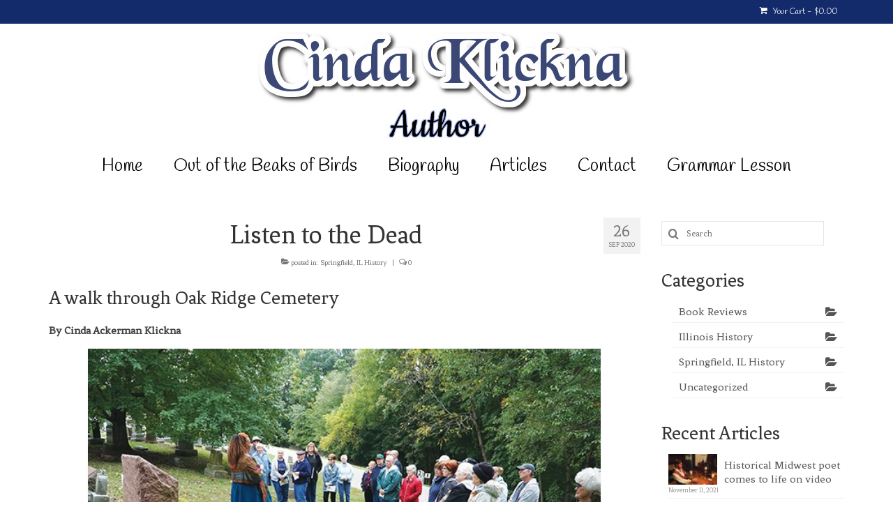

--- FILE ---
content_type: text/html; charset=UTF-8
request_url: https://cindaklicknabooks.com/blog/listen-to-the-dead/
body_size: 19568
content:
<!DOCTYPE html>
<html class="no-js" lang="en-US" itemscope="itemscope" itemtype="https://schema.org/WebPage">
<head>
  <meta charset="UTF-8">
  <meta name="viewport" content="width=device-width, initial-scale=1.0">
  <meta http-equiv="X-UA-Compatible" content="IE=edge">
  <title>Listen to the Dead &#8211; Cinda A. Klickna</title>
<meta name='robots' content='max-image-preview:large' />
<script>window._wca = window._wca || [];</script>
<link rel='dns-prefetch' href='//stats.wp.com' />
<link rel='dns-prefetch' href='//fonts.googleapis.com' />
<link rel='dns-prefetch' href='//c0.wp.com' />
<link rel="alternate" type="application/rss+xml" title="Cinda A. Klickna &raquo; Feed" href="https://cindaklicknabooks.com/feed/" />
<link rel="alternate" type="application/rss+xml" title="Cinda A. Klickna &raquo; Comments Feed" href="https://cindaklicknabooks.com/comments/feed/" />
<script type="text/javascript">
window._wpemojiSettings = {"baseUrl":"https:\/\/s.w.org\/images\/core\/emoji\/14.0.0\/72x72\/","ext":".png","svgUrl":"https:\/\/s.w.org\/images\/core\/emoji\/14.0.0\/svg\/","svgExt":".svg","source":{"concatemoji":"https:\/\/cindaklicknabooks.com\/wp-includes\/js\/wp-emoji-release.min.js?ver=6.1.9"}};
/*! This file is auto-generated */
!function(e,a,t){var n,r,o,i=a.createElement("canvas"),p=i.getContext&&i.getContext("2d");function s(e,t){var a=String.fromCharCode,e=(p.clearRect(0,0,i.width,i.height),p.fillText(a.apply(this,e),0,0),i.toDataURL());return p.clearRect(0,0,i.width,i.height),p.fillText(a.apply(this,t),0,0),e===i.toDataURL()}function c(e){var t=a.createElement("script");t.src=e,t.defer=t.type="text/javascript",a.getElementsByTagName("head")[0].appendChild(t)}for(o=Array("flag","emoji"),t.supports={everything:!0,everythingExceptFlag:!0},r=0;r<o.length;r++)t.supports[o[r]]=function(e){if(p&&p.fillText)switch(p.textBaseline="top",p.font="600 32px Arial",e){case"flag":return s([127987,65039,8205,9895,65039],[127987,65039,8203,9895,65039])?!1:!s([55356,56826,55356,56819],[55356,56826,8203,55356,56819])&&!s([55356,57332,56128,56423,56128,56418,56128,56421,56128,56430,56128,56423,56128,56447],[55356,57332,8203,56128,56423,8203,56128,56418,8203,56128,56421,8203,56128,56430,8203,56128,56423,8203,56128,56447]);case"emoji":return!s([129777,127995,8205,129778,127999],[129777,127995,8203,129778,127999])}return!1}(o[r]),t.supports.everything=t.supports.everything&&t.supports[o[r]],"flag"!==o[r]&&(t.supports.everythingExceptFlag=t.supports.everythingExceptFlag&&t.supports[o[r]]);t.supports.everythingExceptFlag=t.supports.everythingExceptFlag&&!t.supports.flag,t.DOMReady=!1,t.readyCallback=function(){t.DOMReady=!0},t.supports.everything||(n=function(){t.readyCallback()},a.addEventListener?(a.addEventListener("DOMContentLoaded",n,!1),e.addEventListener("load",n,!1)):(e.attachEvent("onload",n),a.attachEvent("onreadystatechange",function(){"complete"===a.readyState&&t.readyCallback()})),(e=t.source||{}).concatemoji?c(e.concatemoji):e.wpemoji&&e.twemoji&&(c(e.twemoji),c(e.wpemoji)))}(window,document,window._wpemojiSettings);
</script>
<style type="text/css">
img.wp-smiley,
img.emoji {
	display: inline !important;
	border: none !important;
	box-shadow: none !important;
	height: 1em !important;
	width: 1em !important;
	margin: 0 0.07em !important;
	vertical-align: -0.1em !important;
	background: none !important;
	padding: 0 !important;
}
</style>
	<link rel='stylesheet' id='wp-block-library-css' href='https://c0.wp.com/c/6.1.9/wp-includes/css/dist/block-library/style.min.css' type='text/css' media='all' />
<style id='wp-block-library-inline-css' type='text/css'>
.has-text-align-justify{text-align:justify;}
</style>
<link rel='stylesheet' id='jetpack-videopress-video-block-view-css' href='https://cindaklicknabooks.com/wp-content/plugins/jetpack/jetpack_vendor/automattic/jetpack-videopress/build/block-editor/blocks/video/view.css?minify=false&#038;ver=34ae973733627b74a14e' type='text/css' media='all' />
<link rel='stylesheet' id='mediaelement-css' href='https://c0.wp.com/c/6.1.9/wp-includes/js/mediaelement/mediaelementplayer-legacy.min.css' type='text/css' media='all' />
<link rel='stylesheet' id='wp-mediaelement-css' href='https://c0.wp.com/c/6.1.9/wp-includes/js/mediaelement/wp-mediaelement.min.css' type='text/css' media='all' />
<link rel='stylesheet' id='wc-blocks-vendors-style-css' href='https://c0.wp.com/p/woocommerce/7.4.0/packages/woocommerce-blocks/build/wc-blocks-vendors-style.css' type='text/css' media='all' />
<link rel='stylesheet' id='wc-blocks-style-css' href='https://c0.wp.com/p/woocommerce/7.4.0/packages/woocommerce-blocks/build/wc-blocks-style.css' type='text/css' media='all' />
<link rel='stylesheet' id='classic-theme-styles-css' href='https://c0.wp.com/c/6.1.9/wp-includes/css/classic-themes.min.css' type='text/css' media='all' />
<style id='global-styles-inline-css' type='text/css'>
body{--wp--preset--color--black: #000;--wp--preset--color--cyan-bluish-gray: #abb8c3;--wp--preset--color--white: #fff;--wp--preset--color--pale-pink: #f78da7;--wp--preset--color--vivid-red: #cf2e2e;--wp--preset--color--luminous-vivid-orange: #ff6900;--wp--preset--color--luminous-vivid-amber: #fcb900;--wp--preset--color--light-green-cyan: #7bdcb5;--wp--preset--color--vivid-green-cyan: #00d084;--wp--preset--color--pale-cyan-blue: #8ed1fc;--wp--preset--color--vivid-cyan-blue: #0693e3;--wp--preset--color--vivid-purple: #9b51e0;--wp--preset--color--virtue-primary: #132a6b;--wp--preset--color--virtue-primary-light: #6c8dab;--wp--preset--color--very-light-gray: #eee;--wp--preset--color--very-dark-gray: #444;--wp--preset--gradient--vivid-cyan-blue-to-vivid-purple: linear-gradient(135deg,rgba(6,147,227,1) 0%,rgb(155,81,224) 100%);--wp--preset--gradient--light-green-cyan-to-vivid-green-cyan: linear-gradient(135deg,rgb(122,220,180) 0%,rgb(0,208,130) 100%);--wp--preset--gradient--luminous-vivid-amber-to-luminous-vivid-orange: linear-gradient(135deg,rgba(252,185,0,1) 0%,rgba(255,105,0,1) 100%);--wp--preset--gradient--luminous-vivid-orange-to-vivid-red: linear-gradient(135deg,rgba(255,105,0,1) 0%,rgb(207,46,46) 100%);--wp--preset--gradient--very-light-gray-to-cyan-bluish-gray: linear-gradient(135deg,rgb(238,238,238) 0%,rgb(169,184,195) 100%);--wp--preset--gradient--cool-to-warm-spectrum: linear-gradient(135deg,rgb(74,234,220) 0%,rgb(151,120,209) 20%,rgb(207,42,186) 40%,rgb(238,44,130) 60%,rgb(251,105,98) 80%,rgb(254,248,76) 100%);--wp--preset--gradient--blush-light-purple: linear-gradient(135deg,rgb(255,206,236) 0%,rgb(152,150,240) 100%);--wp--preset--gradient--blush-bordeaux: linear-gradient(135deg,rgb(254,205,165) 0%,rgb(254,45,45) 50%,rgb(107,0,62) 100%);--wp--preset--gradient--luminous-dusk: linear-gradient(135deg,rgb(255,203,112) 0%,rgb(199,81,192) 50%,rgb(65,88,208) 100%);--wp--preset--gradient--pale-ocean: linear-gradient(135deg,rgb(255,245,203) 0%,rgb(182,227,212) 50%,rgb(51,167,181) 100%);--wp--preset--gradient--electric-grass: linear-gradient(135deg,rgb(202,248,128) 0%,rgb(113,206,126) 100%);--wp--preset--gradient--midnight: linear-gradient(135deg,rgb(2,3,129) 0%,rgb(40,116,252) 100%);--wp--preset--duotone--dark-grayscale: url('#wp-duotone-dark-grayscale');--wp--preset--duotone--grayscale: url('#wp-duotone-grayscale');--wp--preset--duotone--purple-yellow: url('#wp-duotone-purple-yellow');--wp--preset--duotone--blue-red: url('#wp-duotone-blue-red');--wp--preset--duotone--midnight: url('#wp-duotone-midnight');--wp--preset--duotone--magenta-yellow: url('#wp-duotone-magenta-yellow');--wp--preset--duotone--purple-green: url('#wp-duotone-purple-green');--wp--preset--duotone--blue-orange: url('#wp-duotone-blue-orange');--wp--preset--font-size--small: 13px;--wp--preset--font-size--medium: 20px;--wp--preset--font-size--large: 36px;--wp--preset--font-size--x-large: 42px;--wp--preset--spacing--20: 0.44rem;--wp--preset--spacing--30: 0.67rem;--wp--preset--spacing--40: 1rem;--wp--preset--spacing--50: 1.5rem;--wp--preset--spacing--60: 2.25rem;--wp--preset--spacing--70: 3.38rem;--wp--preset--spacing--80: 5.06rem;}:where(.is-layout-flex){gap: 0.5em;}body .is-layout-flow > .alignleft{float: left;margin-inline-start: 0;margin-inline-end: 2em;}body .is-layout-flow > .alignright{float: right;margin-inline-start: 2em;margin-inline-end: 0;}body .is-layout-flow > .aligncenter{margin-left: auto !important;margin-right: auto !important;}body .is-layout-constrained > .alignleft{float: left;margin-inline-start: 0;margin-inline-end: 2em;}body .is-layout-constrained > .alignright{float: right;margin-inline-start: 2em;margin-inline-end: 0;}body .is-layout-constrained > .aligncenter{margin-left: auto !important;margin-right: auto !important;}body .is-layout-constrained > :where(:not(.alignleft):not(.alignright):not(.alignfull)){max-width: var(--wp--style--global--content-size);margin-left: auto !important;margin-right: auto !important;}body .is-layout-constrained > .alignwide{max-width: var(--wp--style--global--wide-size);}body .is-layout-flex{display: flex;}body .is-layout-flex{flex-wrap: wrap;align-items: center;}body .is-layout-flex > *{margin: 0;}:where(.wp-block-columns.is-layout-flex){gap: 2em;}.has-black-color{color: var(--wp--preset--color--black) !important;}.has-cyan-bluish-gray-color{color: var(--wp--preset--color--cyan-bluish-gray) !important;}.has-white-color{color: var(--wp--preset--color--white) !important;}.has-pale-pink-color{color: var(--wp--preset--color--pale-pink) !important;}.has-vivid-red-color{color: var(--wp--preset--color--vivid-red) !important;}.has-luminous-vivid-orange-color{color: var(--wp--preset--color--luminous-vivid-orange) !important;}.has-luminous-vivid-amber-color{color: var(--wp--preset--color--luminous-vivid-amber) !important;}.has-light-green-cyan-color{color: var(--wp--preset--color--light-green-cyan) !important;}.has-vivid-green-cyan-color{color: var(--wp--preset--color--vivid-green-cyan) !important;}.has-pale-cyan-blue-color{color: var(--wp--preset--color--pale-cyan-blue) !important;}.has-vivid-cyan-blue-color{color: var(--wp--preset--color--vivid-cyan-blue) !important;}.has-vivid-purple-color{color: var(--wp--preset--color--vivid-purple) !important;}.has-black-background-color{background-color: var(--wp--preset--color--black) !important;}.has-cyan-bluish-gray-background-color{background-color: var(--wp--preset--color--cyan-bluish-gray) !important;}.has-white-background-color{background-color: var(--wp--preset--color--white) !important;}.has-pale-pink-background-color{background-color: var(--wp--preset--color--pale-pink) !important;}.has-vivid-red-background-color{background-color: var(--wp--preset--color--vivid-red) !important;}.has-luminous-vivid-orange-background-color{background-color: var(--wp--preset--color--luminous-vivid-orange) !important;}.has-luminous-vivid-amber-background-color{background-color: var(--wp--preset--color--luminous-vivid-amber) !important;}.has-light-green-cyan-background-color{background-color: var(--wp--preset--color--light-green-cyan) !important;}.has-vivid-green-cyan-background-color{background-color: var(--wp--preset--color--vivid-green-cyan) !important;}.has-pale-cyan-blue-background-color{background-color: var(--wp--preset--color--pale-cyan-blue) !important;}.has-vivid-cyan-blue-background-color{background-color: var(--wp--preset--color--vivid-cyan-blue) !important;}.has-vivid-purple-background-color{background-color: var(--wp--preset--color--vivid-purple) !important;}.has-black-border-color{border-color: var(--wp--preset--color--black) !important;}.has-cyan-bluish-gray-border-color{border-color: var(--wp--preset--color--cyan-bluish-gray) !important;}.has-white-border-color{border-color: var(--wp--preset--color--white) !important;}.has-pale-pink-border-color{border-color: var(--wp--preset--color--pale-pink) !important;}.has-vivid-red-border-color{border-color: var(--wp--preset--color--vivid-red) !important;}.has-luminous-vivid-orange-border-color{border-color: var(--wp--preset--color--luminous-vivid-orange) !important;}.has-luminous-vivid-amber-border-color{border-color: var(--wp--preset--color--luminous-vivid-amber) !important;}.has-light-green-cyan-border-color{border-color: var(--wp--preset--color--light-green-cyan) !important;}.has-vivid-green-cyan-border-color{border-color: var(--wp--preset--color--vivid-green-cyan) !important;}.has-pale-cyan-blue-border-color{border-color: var(--wp--preset--color--pale-cyan-blue) !important;}.has-vivid-cyan-blue-border-color{border-color: var(--wp--preset--color--vivid-cyan-blue) !important;}.has-vivid-purple-border-color{border-color: var(--wp--preset--color--vivid-purple) !important;}.has-vivid-cyan-blue-to-vivid-purple-gradient-background{background: var(--wp--preset--gradient--vivid-cyan-blue-to-vivid-purple) !important;}.has-light-green-cyan-to-vivid-green-cyan-gradient-background{background: var(--wp--preset--gradient--light-green-cyan-to-vivid-green-cyan) !important;}.has-luminous-vivid-amber-to-luminous-vivid-orange-gradient-background{background: var(--wp--preset--gradient--luminous-vivid-amber-to-luminous-vivid-orange) !important;}.has-luminous-vivid-orange-to-vivid-red-gradient-background{background: var(--wp--preset--gradient--luminous-vivid-orange-to-vivid-red) !important;}.has-very-light-gray-to-cyan-bluish-gray-gradient-background{background: var(--wp--preset--gradient--very-light-gray-to-cyan-bluish-gray) !important;}.has-cool-to-warm-spectrum-gradient-background{background: var(--wp--preset--gradient--cool-to-warm-spectrum) !important;}.has-blush-light-purple-gradient-background{background: var(--wp--preset--gradient--blush-light-purple) !important;}.has-blush-bordeaux-gradient-background{background: var(--wp--preset--gradient--blush-bordeaux) !important;}.has-luminous-dusk-gradient-background{background: var(--wp--preset--gradient--luminous-dusk) !important;}.has-pale-ocean-gradient-background{background: var(--wp--preset--gradient--pale-ocean) !important;}.has-electric-grass-gradient-background{background: var(--wp--preset--gradient--electric-grass) !important;}.has-midnight-gradient-background{background: var(--wp--preset--gradient--midnight) !important;}.has-small-font-size{font-size: var(--wp--preset--font-size--small) !important;}.has-medium-font-size{font-size: var(--wp--preset--font-size--medium) !important;}.has-large-font-size{font-size: var(--wp--preset--font-size--large) !important;}.has-x-large-font-size{font-size: var(--wp--preset--font-size--x-large) !important;}
.wp-block-navigation a:where(:not(.wp-element-button)){color: inherit;}
:where(.wp-block-columns.is-layout-flex){gap: 2em;}
.wp-block-pullquote{font-size: 1.5em;line-height: 1.6;}
</style>
<link rel='stylesheet' id='contact-form-7-css' href='https://cindaklicknabooks.com/wp-content/plugins/contact-form-7/includes/css/styles.css?ver=5.7.7' type='text/css' media='all' />
<style id='woocommerce-inline-inline-css' type='text/css'>
.woocommerce form .form-row .required { visibility: visible; }
</style>
<style id='kadence-blocks-global-variables-inline-css' type='text/css'>
:root {--global-kb-font-size-sm:clamp(0.8rem, 0.73rem + 0.217vw, 0.9rem);--global-kb-font-size-md:clamp(1.1rem, 0.995rem + 0.326vw, 1.25rem);--global-kb-font-size-lg:clamp(1.75rem, 1.576rem + 0.543vw, 2rem);--global-kb-font-size-xl:clamp(2.25rem, 1.728rem + 1.63vw, 3rem);--global-kb-font-size-xxl:clamp(2.5rem, 1.456rem + 3.26vw, 4rem);--global-kb-font-size-xxxl:clamp(2.75rem, 0.489rem + 7.065vw, 6rem);}:root {--global-palette1: #3182CE;--global-palette2: #2B6CB0;--global-palette3: #1A202C;--global-palette4: #2D3748;--global-palette5: #4A5568;--global-palette6: #718096;--global-palette7: #EDF2F7;--global-palette8: #F7FAFC;--global-palette9: #ffffff;}
</style>
<link rel='stylesheet' id='virtue_theme-css' href='https://cindaklicknabooks.com/wp-content/themes/virtue/assets/css/virtue.css?ver=3.4.5' type='text/css' media='all' />
<link rel='stylesheet' id='virtue_skin-css' href='https://cindaklicknabooks.com/wp-content/themes/virtue/assets/css/skins/default.css?ver=3.4.5' type='text/css' media='all' />
<link rel='stylesheet' id='redux-google-fonts-virtue-css' href='https://fonts.googleapis.com/css?family=Lato%3A400%2C700%7CFenix%3A400%7CHandlee%3A400&#038;subset=latin&#038;ver=6.1.9' type='text/css' media='all' />
<link rel='stylesheet' id='jetpack_css-css' href='https://c0.wp.com/p/jetpack/12.5.1/css/jetpack.css' type='text/css' media='all' />
<script type='text/javascript' src='https://c0.wp.com/c/6.1.9/wp-includes/js/jquery/jquery.min.js' id='jquery-core-js'></script>
<script type='text/javascript' src='https://c0.wp.com/c/6.1.9/wp-includes/js/jquery/jquery-migrate.min.js' id='jquery-migrate-js'></script>
<script defer type='text/javascript' src='https://stats.wp.com/s-202605.js' id='woocommerce-analytics-js'></script>
<!--[if lt IE 9]>
<script type='text/javascript' src='https://cindaklicknabooks.com/wp-content/themes/virtue/assets/js/vendor/respond.min.js?ver=6.1.9' id='virtue-respond-js'></script>
<![endif]-->
<link rel="https://api.w.org/" href="https://cindaklicknabooks.com/wp-json/" /><link rel="alternate" type="application/json" href="https://cindaklicknabooks.com/wp-json/wp/v2/posts/359" /><link rel="EditURI" type="application/rsd+xml" title="RSD" href="https://cindaklicknabooks.com/xmlrpc.php?rsd" />
<link rel="wlwmanifest" type="application/wlwmanifest+xml" href="https://cindaklicknabooks.com/wp-includes/wlwmanifest.xml" />
<meta name="generator" content="WordPress 6.1.9" />
<meta name="generator" content="WooCommerce 7.4.0" />
<link rel="canonical" href="https://cindaklicknabooks.com/blog/listen-to-the-dead/" />
<link rel='shortlink' href='https://cindaklicknabooks.com/?p=359' />
<link rel="alternate" type="application/json+oembed" href="https://cindaklicknabooks.com/wp-json/oembed/1.0/embed?url=https%3A%2F%2Fcindaklicknabooks.com%2Fblog%2Flisten-to-the-dead%2F" />
<link rel="alternate" type="text/xml+oembed" href="https://cindaklicknabooks.com/wp-json/oembed/1.0/embed?url=https%3A%2F%2Fcindaklicknabooks.com%2Fblog%2Flisten-to-the-dead%2F&#038;format=xml" />
	<style>img#wpstats{display:none}</style>
		<style type="text/css">#logo {padding-top:10px;}#logo {padding-bottom:0px;}#logo {margin-left:0px;}#logo {margin-right:0px;}#nav-main {margin-top:20px;}#nav-main {margin-bottom:9px;}.headerfont, .tp-caption {font-family:Fenix;}.topbarmenu ul li {font-family:Handlee;}.home-message:hover {background-color:#132a6b; background-color: rgba(19, 42, 107, 0.6);}
  nav.woocommerce-pagination ul li a:hover, .wp-pagenavi a:hover, .panel-heading .accordion-toggle, .variations .kad_radio_variations label:hover, .variations .kad_radio_variations label.selectedValue {border-color: #132a6b;}
  a, #nav-main ul.sf-menu ul li a:hover, .product_price ins .amount, .price ins .amount, .color_primary, .primary-color, #logo a.brand, #nav-main ul.sf-menu a:hover,
  .woocommerce-message:before, .woocommerce-info:before, #nav-second ul.sf-menu a:hover, .footerclass a:hover, .posttags a:hover, .subhead a:hover, .nav-trigger-case:hover .kad-menu-name, 
  .nav-trigger-case:hover .kad-navbtn, #kadbreadcrumbs a:hover, #wp-calendar a, .star-rating, .has-virtue-primary-color {color: #132a6b;}
.widget_price_filter .ui-slider .ui-slider-handle, .product_item .kad_add_to_cart:hover, .product_item:hover a.button:hover, .product_item:hover .kad_add_to_cart:hover, .kad-btn-primary, html .woocommerce-page .widget_layered_nav ul.yith-wcan-label li a:hover, html .woocommerce-page .widget_layered_nav ul.yith-wcan-label li.chosen a,
.product-category.grid_item a:hover h5, .woocommerce-message .button, .widget_layered_nav_filters ul li a, .widget_layered_nav ul li.chosen a, .wpcf7 input.wpcf7-submit, .yith-wcan .yith-wcan-reset-navigation,
#containerfooter .menu li a:hover, .bg_primary, .portfolionav a:hover, .home-iconmenu a:hover, p.demo_store, .topclass, #commentform .form-submit #submit, .kad-hover-bg-primary:hover, .widget_shopping_cart_content .checkout,
.login .form-row .button, .variations .kad_radio_variations label.selectedValue, #payment #place_order, .wpcf7 input.wpcf7-back, .shop_table .actions input[type=submit].checkout-button, .cart_totals .checkout-button, input[type="submit"].button, .order-actions .button, .has-virtue-primary-background-color {background: #132a6b;}input[type=number]::-webkit-inner-spin-button, input[type=number]::-webkit-outer-spin-button { -webkit-appearance: none; margin: 0; } input[type=number] {-moz-appearance: textfield;}.quantity input::-webkit-outer-spin-button,.quantity input::-webkit-inner-spin-button {display: none;}.contentclass, .nav-tabs>.active>a, .nav-tabs>.active>a:hover, .nav-tabs>.active>a:focus {background:#ffffff    ;}.kad-hidepostauthortop, .postauthortop {display:none;}.product_item .product_details h5 {text-transform: none;}@media (max-width: 979px) {.nav-trigger .nav-trigger-case {position: static; display: block; width: 100%;}}.product_item .product_details h5 {min-height:40px;}.kad-topbar-left, .kad-topbar-left .topbarmenu {float:right;} .kad-topbar-left .topbar_social, .kad-topbar-left .topbarmenu ul, .kad-topbar-left .kad-cart-total,.kad-topbar-right #topbar-search .form-search{float:left}.entry-content p { margin-bottom:10px;}.single-article .post header, .page-header {
    text-align: center;
}

/* Hide the additional information tab */
li.additional_information_tab {
    display: none !important;
}

.sku_wrapper {
display:none;
}


.comment_count {
    display: none;
}</style>	<noscript><style>.woocommerce-product-gallery{ opacity: 1 !important; }</style></noscript>
	<style type="text/css" title="dynamic-css" class="options-output">header #logo a.brand,.logofont{font-family:Lato;line-height:40px;font-weight:400;font-style:normal;font-size:32px;}.kad_tagline{font-family:Lato;line-height:20px;font-weight:400;font-style:normal;color:#444444;font-size:14px;}.product_item .product_details h5{font-family:Lato;line-height:20px;font-weight:700;font-style:normal;font-size:16px;}h1{font-family:Fenix;line-height:40px;font-weight:400;font-style:normal;font-size:38px;}h2{font-family:Fenix;line-height:40px;font-weight:400;font-style:normal;font-size:32px;}h3{font-family:Fenix;line-height:40px;font-weight:400;font-style:normal;font-size:28px;}h4{font-family:Fenix;line-height:40px;font-weight:400;font-style:normal;font-size:24px;}h5{font-family:Fenix;line-height:24px;font-weight:400;font-style:normal;font-size:18px;}body{font-family:Fenix;line-height:20px;font-weight:400;font-style:normal;font-size:16px;}#nav-main ul.sf-menu a{font-family:Handlee;line-height:18px;font-weight:400;font-style:normal;color:#000000;font-size:25px;}#nav-second ul.sf-menu a{font-family:Lato;line-height:22px;font-weight:400;font-style:normal;font-size:25px;}.kad-nav-inner .kad-mnav, .kad-mobile-nav .kad-nav-inner li a,.nav-trigger-case{font-family:Lato;line-height:20px;font-weight:400;font-style:normal;font-size:16px;}</style></head>
<body class="post-template-default single single-post postid-359 single-format-standard wp-embed-responsive theme-virtue woocommerce-no-js wide listen-to-the-dead">
	<div id="kt-skip-link"><a href="#content">Skip to Main Content</a></div><svg xmlns="http://www.w3.org/2000/svg" viewBox="0 0 0 0" width="0" height="0" focusable="false" role="none" style="visibility: hidden; position: absolute; left: -9999px; overflow: hidden;" ><defs><filter id="wp-duotone-dark-grayscale"><feColorMatrix color-interpolation-filters="sRGB" type="matrix" values=" .299 .587 .114 0 0 .299 .587 .114 0 0 .299 .587 .114 0 0 .299 .587 .114 0 0 " /><feComponentTransfer color-interpolation-filters="sRGB" ><feFuncR type="table" tableValues="0 0.49803921568627" /><feFuncG type="table" tableValues="0 0.49803921568627" /><feFuncB type="table" tableValues="0 0.49803921568627" /><feFuncA type="table" tableValues="1 1" /></feComponentTransfer><feComposite in2="SourceGraphic" operator="in" /></filter></defs></svg><svg xmlns="http://www.w3.org/2000/svg" viewBox="0 0 0 0" width="0" height="0" focusable="false" role="none" style="visibility: hidden; position: absolute; left: -9999px; overflow: hidden;" ><defs><filter id="wp-duotone-grayscale"><feColorMatrix color-interpolation-filters="sRGB" type="matrix" values=" .299 .587 .114 0 0 .299 .587 .114 0 0 .299 .587 .114 0 0 .299 .587 .114 0 0 " /><feComponentTransfer color-interpolation-filters="sRGB" ><feFuncR type="table" tableValues="0 1" /><feFuncG type="table" tableValues="0 1" /><feFuncB type="table" tableValues="0 1" /><feFuncA type="table" tableValues="1 1" /></feComponentTransfer><feComposite in2="SourceGraphic" operator="in" /></filter></defs></svg><svg xmlns="http://www.w3.org/2000/svg" viewBox="0 0 0 0" width="0" height="0" focusable="false" role="none" style="visibility: hidden; position: absolute; left: -9999px; overflow: hidden;" ><defs><filter id="wp-duotone-purple-yellow"><feColorMatrix color-interpolation-filters="sRGB" type="matrix" values=" .299 .587 .114 0 0 .299 .587 .114 0 0 .299 .587 .114 0 0 .299 .587 .114 0 0 " /><feComponentTransfer color-interpolation-filters="sRGB" ><feFuncR type="table" tableValues="0.54901960784314 0.98823529411765" /><feFuncG type="table" tableValues="0 1" /><feFuncB type="table" tableValues="0.71764705882353 0.25490196078431" /><feFuncA type="table" tableValues="1 1" /></feComponentTransfer><feComposite in2="SourceGraphic" operator="in" /></filter></defs></svg><svg xmlns="http://www.w3.org/2000/svg" viewBox="0 0 0 0" width="0" height="0" focusable="false" role="none" style="visibility: hidden; position: absolute; left: -9999px; overflow: hidden;" ><defs><filter id="wp-duotone-blue-red"><feColorMatrix color-interpolation-filters="sRGB" type="matrix" values=" .299 .587 .114 0 0 .299 .587 .114 0 0 .299 .587 .114 0 0 .299 .587 .114 0 0 " /><feComponentTransfer color-interpolation-filters="sRGB" ><feFuncR type="table" tableValues="0 1" /><feFuncG type="table" tableValues="0 0.27843137254902" /><feFuncB type="table" tableValues="0.5921568627451 0.27843137254902" /><feFuncA type="table" tableValues="1 1" /></feComponentTransfer><feComposite in2="SourceGraphic" operator="in" /></filter></defs></svg><svg xmlns="http://www.w3.org/2000/svg" viewBox="0 0 0 0" width="0" height="0" focusable="false" role="none" style="visibility: hidden; position: absolute; left: -9999px; overflow: hidden;" ><defs><filter id="wp-duotone-midnight"><feColorMatrix color-interpolation-filters="sRGB" type="matrix" values=" .299 .587 .114 0 0 .299 .587 .114 0 0 .299 .587 .114 0 0 .299 .587 .114 0 0 " /><feComponentTransfer color-interpolation-filters="sRGB" ><feFuncR type="table" tableValues="0 0" /><feFuncG type="table" tableValues="0 0.64705882352941" /><feFuncB type="table" tableValues="0 1" /><feFuncA type="table" tableValues="1 1" /></feComponentTransfer><feComposite in2="SourceGraphic" operator="in" /></filter></defs></svg><svg xmlns="http://www.w3.org/2000/svg" viewBox="0 0 0 0" width="0" height="0" focusable="false" role="none" style="visibility: hidden; position: absolute; left: -9999px; overflow: hidden;" ><defs><filter id="wp-duotone-magenta-yellow"><feColorMatrix color-interpolation-filters="sRGB" type="matrix" values=" .299 .587 .114 0 0 .299 .587 .114 0 0 .299 .587 .114 0 0 .299 .587 .114 0 0 " /><feComponentTransfer color-interpolation-filters="sRGB" ><feFuncR type="table" tableValues="0.78039215686275 1" /><feFuncG type="table" tableValues="0 0.94901960784314" /><feFuncB type="table" tableValues="0.35294117647059 0.47058823529412" /><feFuncA type="table" tableValues="1 1" /></feComponentTransfer><feComposite in2="SourceGraphic" operator="in" /></filter></defs></svg><svg xmlns="http://www.w3.org/2000/svg" viewBox="0 0 0 0" width="0" height="0" focusable="false" role="none" style="visibility: hidden; position: absolute; left: -9999px; overflow: hidden;" ><defs><filter id="wp-duotone-purple-green"><feColorMatrix color-interpolation-filters="sRGB" type="matrix" values=" .299 .587 .114 0 0 .299 .587 .114 0 0 .299 .587 .114 0 0 .299 .587 .114 0 0 " /><feComponentTransfer color-interpolation-filters="sRGB" ><feFuncR type="table" tableValues="0.65098039215686 0.40392156862745" /><feFuncG type="table" tableValues="0 1" /><feFuncB type="table" tableValues="0.44705882352941 0.4" /><feFuncA type="table" tableValues="1 1" /></feComponentTransfer><feComposite in2="SourceGraphic" operator="in" /></filter></defs></svg><svg xmlns="http://www.w3.org/2000/svg" viewBox="0 0 0 0" width="0" height="0" focusable="false" role="none" style="visibility: hidden; position: absolute; left: -9999px; overflow: hidden;" ><defs><filter id="wp-duotone-blue-orange"><feColorMatrix color-interpolation-filters="sRGB" type="matrix" values=" .299 .587 .114 0 0 .299 .587 .114 0 0 .299 .587 .114 0 0 .299 .587 .114 0 0 " /><feComponentTransfer color-interpolation-filters="sRGB" ><feFuncR type="table" tableValues="0.098039215686275 1" /><feFuncG type="table" tableValues="0 0.66274509803922" /><feFuncB type="table" tableValues="0.84705882352941 0.41960784313725" /><feFuncA type="table" tableValues="1 1" /></feComponentTransfer><feComposite in2="SourceGraphic" operator="in" /></filter></defs></svg>
	<div id="wrapper" class="container">
	<header class="banner headerclass" itemscope itemtype="https://schema.org/WPHeader">
	<div id="topbar" class="topclass">
	<div class="container">
		<div class="row">
			<div class="col-md-6 col-sm-6 kad-topbar-left">
				<div class="topbarmenu clearfix">
									<div class="topbar_social">
						<ul>
						<li><a href="" target="_self" title="" data-toggle="tooltip" data-placement="bottom" data-original-title=""><i class=""></i></a></li>						</ul>
					</div>
											<ul class="kad-cart-total">
							<li>
								<a class="cart-contents" href="https://cindaklicknabooks.com/cart/" title="View your shopping cart">
									<i class="icon-shopping-cart" style="padding-right:5px;"></i>
									Your Cart									<span class="kad-cart-dash">-</span>
									<span class="woocommerce-Price-amount amount"><bdi><span class="woocommerce-Price-currencySymbol">&#36;</span>0.00</bdi></span>								</a>
							</li>
						</ul>
										</div>
			</div><!-- close col-md-6 --> 
			<div class="col-md-6 col-sm-6 kad-topbar-right">
				<div id="topbar-search" class="topbar-widget">
									</div>
			</div> <!-- close col-md-6-->
		</div> <!-- Close Row -->
	</div> <!-- Close Container -->
</div>	<div class="container">
		<div class="row">
			<div class="col-md-12 clearfix kad-header-left">
				<div id="logo" class="logocase">
					<a class="brand logofont" href="https://cindaklicknabooks.com/">
													<div id="thelogo">
								<img src="https://cindaklicknabooks.com/wp-content/uploads/2020/11/Cinda-Klickna-Author-logo2.jpg" alt="Cinda A. Klickna" width="544" height="156" class="kad-standard-logo" />
															</div>
												</a>
									</div> <!-- Close #logo -->
			</div><!-- close logo span -->
							<div class="col-md-12 kad-header-right">
					<nav id="nav-main" class="clearfix" itemscope itemtype="https://schema.org/SiteNavigationElement">
						<ul id="menu-header-menu" class="sf-menu"><li  class=" menu-item-234"><a href="https://cindaklicknabooks.com/"><span>Home</span></a></li>
<li  class=" sf-dropdown menu-item-402"><a href="https://cindaklicknabooks.com/product/out-of-the-beaks-of-birds-our-crazy-pesky-verbs/"><span>Out of the Beaks of Birds</span></a>
<ul class="sub-menu sf-dropdown-menu dropdown">
	<li  class=" menu-item-296"><a href="https://cindaklicknabooks.com/product/out-of-the-beaks-of-birds-our-crazy-pesky-verbs/"><span>Buy the Book</span></a></li>
	<li  class=" menu-item-35"><a href="https://cindaklicknabooks.com/books-by-cinda-klickna/"><span>See the Book</span></a></li>
	<li  class=" menu-item-16"><a href="https://cindaklicknabooks.com/about/"><span>Why I Wrote the Book</span></a></li>
</ul>
</li>
<li  class=" menu-item-54"><a href="https://cindaklicknabooks.com/sample-page/"><span>Biography</span></a></li>
<li  class=" menu-item-335"><a href="https://cindaklicknabooks.com/articles-by-cinda-ackerman-klickna/"><span>Articles</span></a></li>
<li  class=" menu-item-17"><a href="https://cindaklicknabooks.com/contact/"><span>Contact</span></a></li>
<li  class=" menu-item-586"><a href="https://cindaklicknabooks.com/grammar-lesson/"><span>Grammar Lesson</span></a></li>
</ul>					</nav> 
				</div> <!-- Close menuclass-->
			       
		</div> <!-- Close Row -->
					<div id="mobile-nav-trigger" class="nav-trigger">
				<button class="nav-trigger-case mobileclass collapsed" data-toggle="collapse" data-target=".kad-nav-collapse">
					<span class="kad-navbtn"><i class="icon-reorder"></i></span>
					<span class="kad-menu-name">Menu</span>
				</button>
			</div>
			<div id="kad-mobile-nav" class="kad-mobile-nav">
				<div class="kad-nav-inner mobileclass">
					<div class="kad-nav-collapse">
					<ul id="menu-header-menu-1" class="kad-mnav"><li  class=" menu-item-234"><a href="https://cindaklicknabooks.com/"><span>Home</span></a></li>
<li  class=" sf-dropdown menu-item-402"><a href="https://cindaklicknabooks.com/product/out-of-the-beaks-of-birds-our-crazy-pesky-verbs/"><span>Out of the Beaks of Birds</span></a>
<ul class="sub-menu sf-dropdown-menu dropdown">
	<li  class=" menu-item-296"><a href="https://cindaklicknabooks.com/product/out-of-the-beaks-of-birds-our-crazy-pesky-verbs/"><span>Buy the Book</span></a></li>
	<li  class=" menu-item-35"><a href="https://cindaklicknabooks.com/books-by-cinda-klickna/"><span>See the Book</span></a></li>
	<li  class=" menu-item-16"><a href="https://cindaklicknabooks.com/about/"><span>Why I Wrote the Book</span></a></li>
</ul>
</li>
<li  class=" menu-item-54"><a href="https://cindaklicknabooks.com/sample-page/"><span>Biography</span></a></li>
<li  class=" menu-item-335"><a href="https://cindaklicknabooks.com/articles-by-cinda-ackerman-klickna/"><span>Articles</span></a></li>
<li  class=" menu-item-17"><a href="https://cindaklicknabooks.com/contact/"><span>Contact</span></a></li>
<li  class=" menu-item-586"><a href="https://cindaklicknabooks.com/grammar-lesson/"><span>Grammar Lesson</span></a></li>
</ul>					</div>
				</div>
			</div>
		 
	</div> <!-- Close Container -->
	</header>
	<div class="wrap contentclass" role="document">

	<div class="container virtue-woomessages-container"><div class="woocommerce"></div></div><div id="content" class="container">
	<div class="row single-article" itemscope itemtype="https://schema.org/BlogPosting">
		<div class="main col-lg-9 col-md-8" role="main">
					<article class="post-359 post type-post status-publish format-standard has-post-thumbnail hentry category-springfield-il-history">
			<div class="meta_post_image" itemprop="image" itemscope itemtype="https://schema.org/ImageObject"><meta itemprop="url" content="https://cindaklicknabooks.com/wp-content/uploads/2020/11/listen-to-the-dead-1.jpg"><meta itemprop="width" content="620"><meta itemprop="height" content="413"></div><div class="postmeta updated color_gray">
	<div class="postdate bg-lightgray headerfont">
		<meta itemprop="datePublished" content="2020-11-30T05:08:25+00:00">
		<span class="postday">26</span>
		Sep 2020	</div>
</div>				<header>

				<h1 class="entry-title" itemprop="name headline">Listen to the Dead</h1><div class="subhead">
    <span class="postauthortop author vcard">
    <i class="icon-user"></i> by  <span itemprop="author"><a href="https://cindaklicknabooks.com/blog/author/cindazqf1/" class="fn" rel="author">cindazqf1</a></span> |</span>
      
    <span class="postedintop"><i class="icon-folder-open"></i> posted in: <a href="https://cindaklicknabooks.com/blog/category/springfield-il-history/" rel="category tag">Springfield, IL History</a></span>     <span class="kad-hidepostedin">|</span>
    <span class="postcommentscount">
    <i class="icon-comments-alt"></i> 0    </span>
</div>				
				</header>

				<div class="entry-content" itemprop="articleBody">
					
<h3>A walk through Oak Ridge Cemetery</h3>



<p class="has-normal-font-size"><strong>By Cinda Ackerman Klickna</strong></p>



<div class="wp-block-image"><figure class="aligncenter size-large is-resized"><img decoding="async" src="https://cindaklicknabooks.com/wp-content/uploads/2020/11/listen-to-the-dead-1.jpg" alt="" class="wp-image-360" width="735" height="490" srcset="https://cindaklicknabooks.com/wp-content/uploads/2020/11/listen-to-the-dead-1.jpg 620w, https://cindaklicknabooks.com/wp-content/uploads/2020/11/listen-to-the-dead-1-300x200.jpg 300w, https://cindaklicknabooks.com/wp-content/uploads/2020/11/listen-to-the-dead-1-500x333.jpg 500w" sizes="(max-width: 735px) 100vw, 735px" /><figcaption>Roni Betts has been portraying historical characters since 2010. This year she’ll be portraying Rebecca Woods, a former slave who worked for Nicholas Ridgely, helping to raise his 13 children.</figcaption></figure></div>



<p class="has-normal-font-size">In the late 19th and early 20th centuries, cemeteries were the first public parks. Women strolling with parasols and families spread out on blankets enjoying a picnic would be a common site. The living paid respect to their loved ones and celebrated their own lives. Oak Ridge Cemetery, no doubt, would have been a popular place here in Springfield.<br><br>The rolling hills and majestic trees of Oak Ridge Cemetery will be the site of the Sangamon County Historical Society’s “Echoes of Yesteryear: A Walk through Oak Ridge Cemetery,” which will remember and pay respect to seven people from Springfield. Mary Alice Davis, the chair of the event to be held Oct. 6, says, “The walk will provide a glimpse into the history and heritage of Springfield and Sangamon County.”</p>



<p class="has-normal-font-size">Actors and actresses in period costume will narrate accounts of people who have a connection to Springfield schools. The names are familiar: Bunn, Butler, Dubois, Matheny, Ridgely and Iles. Actors will portray the person or someone connected with the family. In addition, one of the first women to serve on the Springfield school board, Mary Morrison, will be portrayed.</p>



<p class="has-normal-font-size">Jacob Bunn (1814-1897), a close friend of Abraham Lincoln, founded the Illinois Watch Company, owned Bunn Capitol Grocery and started Marine Bank at the corner of Sixth and Washington. Bunn, known as a hard worker, died at his office. At his death at age 83 the Illinois State Journal wrote, “Despite his advanced age, Mr. Bunn was remarkably active to the very last and could perform more work than most men many years younger. No man played a more prominent or more important part in the upbuilding of the city of Springfield than Jacob Bunn.”</p>



<p class="has-normal-font-size">Bunn School was built in 1905 by the Springfield architectural firm Helmle and Helmle, known for designing many schools, businesses and homes that are still standing in Springfield. Bunn School, though, which was at 12th and Division streets, was demolished in 1974.</p>



<div class="wp-block-image"><figure class="aligncenter size-large is-resized"><img decoding="async" loading="lazy" src="https://cindaklicknabooks.com/wp-content/uploads/2020/11/listen-to-the-dead-2.jpg" alt="" class="wp-image-361" width="732" height="464" srcset="https://cindaklicknabooks.com/wp-content/uploads/2020/11/listen-to-the-dead-2.jpg 620w, https://cindaklicknabooks.com/wp-content/uploads/2020/11/listen-to-the-dead-2-300x190.jpg 300w, https://cindaklicknabooks.com/wp-content/uploads/2020/11/listen-to-the-dead-2-80x50.jpg 80w, https://cindaklicknabooks.com/wp-content/uploads/2020/11/listen-to-the-dead-2-500x317.jpg 500w" sizes="(max-width: 732px) 100vw, 732px" /><figcaption>Linda Schneider has been an actor in many cemetery walks. “I guess I do a lot of dead people talking,” she says. This year Schneider portrays Mary Morrison.</figcaption></figure></div>



<p class="has-normal-font-size">Bunn will be portrayed by Andy VanDeVoort, a retired music and band teacher, who has acted in various productions. This will be his first cemetery walk. He taught in the Springfield school district and serves as bugler for the 114th Illinois Infantry, which performs the Flag Retreat at the Lincoln Tomb throughout the summer.</p>



<p class="has-normal-font-size">William Butler (1797-1876) was born in Kentucky. At the age of 15, he carried messages from the Kentucky governor to the commanding officer during the War of 1812. He served as a clerk on a steamboat before coming to Springfield in 1828. Here, he served as circuit clerk; he was the one who entered Abraham Lincoln’s admittance to the bar on the court record after Lincoln passed his law exam in 1836. Butler often invited Lincoln to his home for dinner. Butler also served as state treasurer, appointed by Gov. William Bissell in 1859, and was elected two additional times. Camp Butler cemetery is named after him.</p>



<p class="has-normal-font-size">Butler School, on the corner of MacArthur and Laurel streets, was built in 1921, also designed by Helmle and Helmle.</p>



<p class="has-normal-font-size">Butler will be portrayed by Pat Foster, an attorney for the state of Illinois for 40 years, who has acted in various productions and in previous cemetery walks. “I do my best to learn the script we’re furnished,” he says. “They’re always well-crafted and furnish the substance of the character. I also try to research the character’s era.”</p>



<p class="has-normal-font-size">Jesse Dubois (1811-1876) had been a neighbor of the Lincolns. He later was one of 15 directors of the National Lincoln Monument Association. At the age of 24 he served in the House of Representatives, and in 1856 was elected auditor of the state. Dubois and Butler knew each other and were listed in an 1863 newspaper report as honorary managers for the fifth annual festival commemorating Benjamin Franklin, held at the St. Nicholas Hotel.</p>



<p class="has-normal-font-size">Dubois School at 120 S. Lincoln has an interesting history. In 1867 Dubois, who lived at the current site of Sacred Heart Convent, bought land at the southeast corner of what is now Washington and Lincoln streets. The area was the original site of the Illinois State Fair in 1853 and then Camp Yates, a Civil War camp where Ulysses S. Grant reenlisted. A school was built, which burned down in 1891, then was rebuilt and called West Springfield School. In 1896 the city annexed the area and the Springfield school board took over the building, renaming it Dubois. By 1915, it and other schools had been condemned. Plans to build a new school in 1916 were delayed due to several factors – lack of funds, other schools being remodeled and the construction of a new high school. One wing opened in 1916. In 1917 the full construction was completed.</p>



<p class="has-normal-font-size">Dubois will be portrayed by Dennis Rendleman, his third year to participate in the cemetery walk. The connection of the site of Dubois School to Grant is fitting as Rendleman will be portraying Grant in a play opening in December. He says, “I don’t like to just memorize a script but talk from what I remember and sometimes use a book that has notes as a prompt. Last year that worked perfectly since I was portraying an attorney and had found a book that talked about the character.” Rendleman is the ethics counsel at the American Bar Association and commutes between Chicago and Springfield.</p>



<p class="has-normal-font-size">Maria Matheny (1828-1909) was the wife of James Matheny (1818-1890). Her father had been a circuit clerk who died when Maria was an infant. When her mother remarried to Colonel Edward Baker, they moved to Springfield. Maria was 3 years old. Baker was killed during the Civil War. In 1845 Maria married James, and they had seven children; four sons survived her. She was active in the First Methodist Church. She died of bronchitis at the age of 81.</p>



<p class="has-normal-font-size">James Matheny was a Sangamon County judge, circuit clerk and a lieutenant colonel in the Civil War. He was known to be a great orator. He served as Abraham Lincoln’s best man at his wedding in 1842. Matheny’s funeral is believed to have been the largest Springfield has ever seen except for Lincoln’s.</p>



<p class="has-normal-font-size">Matheny School was originally called Brainerd and stood at Capitol and Wheeler. It was rebuilt in 1909 by Helmle and Helmle and renamed Matheny. That building was located at 2200 E. Jackson St. At the end of the 2004-2005 school year, it was closed. At the start of the 2005-2006 school year, Withrow School at 1200 S. Pope became the Matheny-Withrow Elementary School.</p>



<div class="wp-block-image"><figure class="aligncenter size-large is-resized"><img decoding="async" loading="lazy" src="https://cindaklicknabooks.com/wp-content/uploads/2020/11/listen-to-the-dead-3.jpg" alt="" class="wp-image-362" width="732" height="488" srcset="https://cindaklicknabooks.com/wp-content/uploads/2020/11/listen-to-the-dead-3.jpg 620w, https://cindaklicknabooks.com/wp-content/uploads/2020/11/listen-to-the-dead-3-300x200.jpg 300w, https://cindaklicknabooks.com/wp-content/uploads/2020/11/listen-to-the-dead-3-500x333.jpg 500w" sizes="(max-width: 732px) 100vw, 732px" /><figcaption>Pat Foster at an earlier cemetery walk. This year he portrays William Butler, for whom Butler School is named.</figcaption></figure></div>



<p class="has-normal-font-size">Maria Matheny will be portrayed by Tracy Petro. This will be her fifth cemetery walk portrayal. Petro says, “I will be telling about Judge Matheny but also focus on Maria and her role in her husband’s success.” Petro is a clinical research coordinator for Clinical Radiologists.<br><br>Rebecca Woods (1810 or 1812-1865), an African-American servant of the Ridgely family, is buried in the Ridgely family plot. Nicholas Ridgely (1800-1888) operated the Ridgely Bank that stood at Fifth and Monroe. Woods was born in Maryland, Ridgely’s home state. A slave of Greenbury Ridgely, she was given to Greenbury’s son, Nicholas, as a wedding gift. She helped raise his 13 children from his two marriages but never herself married or had children. Woods was buried in Hutchinson Cemetery (now the site of Springfield High School) along with Ridgely family members. In 1874 bodies from the cemetery were moved to Oak Ridge. The current Ridgely School was built in 2005.<br><br>The first Ridgely School stood at 1013 Fair Grounds, now known as Sangamon Avenue, and in 1900 a new school was built on the present Eighth Street site.<br><br>Woods will be portrayed by Veronica “Roni” Betts who has been portraying characters at historic sites since 2010, including previous cemetery walks. She says, “I plan to talk about Rebecca but also about Ridgely who was a wonderful father and actually gave Rebecca a good life.” Betts will be wearing a dress of royal blue trimmed in black silk with a hat that matches. Betts says, “Sunday was Rebecca’s day off and she knew people and hobnobbed with many. My hat represents that she was a respectable church lady of her time.”<br><br>Rebecca Woods was remembered in the Illinois State Journal obituary: “Her familiar face was known to all our citizens and her genuine goodness of heart made her a general favorite. Her Sunday afternoon visits among the neighbors were regularly made for many years, and her coming was always hailed with pleasure by old and young alike.”<br><br>Malinda Benjamin Iles (1804-1866) was the wife of Elijah Iles (1796-1883), Springfield’s first storekeeper. Malinda was born in New York. Around 1818 she traveled on a flatboat on the Ohio River with her uncle and a couple named the Shaws to St. Louis. The uncle returned to New York to bring Malinda’s mother back but instead married her and stayed in New York. Malinda became a teacher of predominately French-speaking students in Cape Girardeau. The Shaws later moved close to Springfield; while Malinda was visiting them, she met Elijah. They married in 1824 and had two children. At the age of 88, Elijah Iles wrote Sketches of Early Life. About his wife he said, “She was my superior in intellect and I never realized her worth until she was gone, gone, gone from me forever.”<br><br>Iles School is at 1700 S. 15th St. The land was donated in 1870 and a two-room school was erected. Additions and remodeling occurred over the next 50 years. In 1920 another remodeling project started and in 1922 a new addition opened, designed by architect Murray Hanes. (His mother was on the school board. See Mary Morrison.)</p>



<div class="wp-block-image"><figure class="aligncenter size-large is-resized"><img decoding="async" loading="lazy" src="https://cindaklicknabooks.com/wp-content/uploads/2020/11/listen-to-the-dead-4.jpg" alt="" class="wp-image-363" width="731" height="487" srcset="https://cindaklicknabooks.com/wp-content/uploads/2020/11/listen-to-the-dead-4.jpg 620w, https://cindaklicknabooks.com/wp-content/uploads/2020/11/listen-to-the-dead-4-300x200.jpg 300w, https://cindaklicknabooks.com/wp-content/uploads/2020/11/listen-to-the-dead-4-500x333.jpg 500w" sizes="(max-width: 731px) 100vw, 731px" /><figcaption>Dennis Rendleman: “I don’t like to just memorize a script, but talk from what I remember and sometimes use a book that has notes as a prompt.” Pictured here from the 2018 cemetery walk, Rendleman this year portrays Jesse Dubois, who die</figcaption></figure></div>



<p class="has-normal-font-size">Malinda Iles will be portrayed by Mary Disseler. She says, “I was sent three possible people to enact and chose Malinda because I wanted to learn more about the beginnings of Springfield.&nbsp;I’ll speak as a very proud wife and speak to inform others of our colorful and enterprising founding fathers.” She will be dressed in a yellow calico dress from the Civil War era. Disseler is retired from state government and has devoted her time to serving as a living history interpreter. She volunteers at the Abraham Lincoln Presidential Museum and acts in various performances.</p>



<p class="has-normal-font-size">Mary Morrison (1880-1939)&nbsp;&#8211; The first opportunity most women had to cast ballots in local school elections throughout Illinois was in April 1892. Almost 20 years later, in 1911, two women – Mary Morrison and Ida Hanes – were elected to the Springfield school board. Morrison supported efforts of Superintendent Hugh Magill including building Springfield High School; Hanes opposed the superintendent. Morrison was characterized as a progressive, Hanes as a reactionary, according to newspaper accounts. Their disagreement came to a head in 1921 when Morrison voted against hiring an architect, Murray Hanes, Ida’s son. Both women served on the school board for many years, Hanes for 11 years and Morrison for 12 years. Each took a turn serving as board president.</p>



<p class="has-normal-font-size">In 1913, two years after Morrison and Hanes were elected to the school board, Governor Edward Dunne signed into law the right of Illinois women to vote in U.S. presidential elections, many years before that became a right of all women across the country.</p>



<p class="has-normal-font-size">Mary Morrison will be portrayed by Linda Schneider, office administrator for the UIS Office of the Provost. She has acted in all the cemetery walks except the first one. Schneider laughs, “I guess I do a lot of dead people talking.” She began acting in the 1970s and has had various roles in many local productions. She says, “Many times, when portraying a woman from our early history, the only information available is about her husband and children and so we must plan our presentations with that focus. By portraying Mary, I get to talk about her and her unique role in the community.”</p>



<p class="has-normal-font-size">Planning a cemetery walk</p>



<p class="has-normal-font-size">Planning for this event takes considerable work and attention to details. Susan Helm, who has been on the planning committee, says, “Not only do we need to find grave sites that are close enough to make a walk enjoyable for all, but we also must make sure that they aren’t too close together so people can hear only one actor at a time.”</p>



<p class="has-normal-font-size">Attention to accuracy is also important. Mike Kienzler researches and writes scripts for the enactors. Deb Iams helps the actors choose appropriate attire. Many volunteers assist in parking, transporting people to the gravesites, leading groups and working in the concession stands and check-in booth.</p>



<p class="has-normal-font-size">Mike Lelys, who will be retiring Oct. 4 after serving as director of Oak Ridge Cemetery for the past eight years, has been an instrumental part of the event. He offers space for the committee’s meetings, provides maps of the gravesites, arranges details for the day of the event, and makes sure the areas around the gravesites are spruced up for the walk. Helm says, “Mike has offered so much and doesn’t take credit for all he does. Without him, the planning would be much harder.”</p>



<p class="has-normal-font-size">The enactors must practice and determine their presentation, usually around 5-7 minutes in length. They decide if they will speak as the person being enacted or tell the story of the person. They choose appropriate dress to represent the time period and the person’s status.</p>



<p class="has-normal-font-size">Linda Schneider finds actors and actresses and says, “The work takes stamina since the actors are working nonstop for 3-4 hours, repeating their script for the groups of attendees. Last year I don’t think there was time to take a sip of water between presentations. And we really want people who are storytellers, which is somewhat different than acting.”</p>



<p class="has-normal-font-size">The Sangamon County Historical Society held an annual cemetery walk from 1996 to 2008; it was revived in 2015. Last year’s event drew an estimated 650 people to the Oak Ridge Cemetery, the second most visited cemetery in the United States, the first being Arlington National Cemetery. It has been the resting place for over 75,000 people, including Abraham Lincoln, whose tomb towers over the cemetery. Over one million people visit Oak Ridge annually from all over the United States and the world.</p>



<p class="has-normal-font-size">The Sangamon County Historical Society was established in 1961 with the mission to preserve and promote the history of Sangamon County. The society offers educational programs and tours and hosts monthly programs on topics of local history. A basic membership is $30 for a year and can be purchased at their website www.sangamonhistory.org or by calling 217-525-1961.</p>



<p class="has-normal-font-size"><strong>About the cemetery walk</strong><br>Sunday, Oct. 6 • 12 noon-4 p.m.<br>(last tour is at 3:15 p.m.)<br>Free. Donations accepted</p>



<p class="has-normal-font-size">Books published by the Sangamon County Historical Society will be available for purchase. Parking available below the hill of Lincoln’s Tomb. Shuttles will transport people in groups to the first gravesite. Participants will then walk to the other graves (around ½ mile). Allow two hours. Refreshments will be available for purchase at the African American History Museum at the entrance to the cemetery.</p>



<p class="has-normal-font-size"><em>Cinda Ackerman Klickna has previously written articles about the Helmle and Helmle architects, the origin of school names, and the 2018 cemetery walk.</em></p>
				</div>

				<footer class="single-footer">
				<meta itemscope itemprop="mainEntityOfPage" content="https://cindaklicknabooks.com/blog/listen-to-the-dead/" itemType="https://schema.org/WebPage" itemid="https://cindaklicknabooks.com/blog/listen-to-the-dead/"><meta itemprop="dateModified" content="2020-11-30T05:08:25+00:00"><div itemprop="publisher" itemscope itemtype="https://schema.org/Organization"><div itemprop="logo" itemscope itemtype="https://schema.org/ImageObject"><meta itemprop="url" content="https://cindaklicknabooks.com/wp-content/uploads/2020/11/Cinda-Klickna-Author-logo2.jpg"><meta itemprop="width" content="544"><meta itemprop="height" content="156"></div><meta itemprop="name" content="Cinda A. Klickna"></div>				</footer>
			</article>
			<div id="blog_carousel_container" class="carousel_outerrim">
    <h3 class="title">Recent Posts</h3>    <div class="blog-carouselcase fredcarousel">
		<div id="carouselcontainer-blog" class="rowtight fadein-carousel">
		<div id="blog_carousel" class="blog_carousel slick-slider kt-slickslider kt-content-carousel loading clearfix" data-slider-fade="false" data-slider-type="content-carousel" data-slider-anim-speed="300" data-slider-scroll="1" data-slider-auto="true" data-slider-speed="9000" data-slider-xxl="3" data-slider-xl="3" data-slider-md="3" data-slider-sm="3" data-slider-xs="2" data-slider-ss="1">
							<div class="tcol-md-4 tcol-sm-4 tcol-xs-6 tcol-ss-12">
					<div class="blog_item grid_item post-555 post type-post status-publish format-standard has-post-thumbnail hentry category-uncategorized" itemscope="" itemtype="https://schema.org/BlogPosting">
						<div class="imghoverclass">
							<a href="https://cindaklicknabooks.com/blog/historical-midwest-poet-comes-to-life-on-video/" title="Historical Midwest poet comes to life on video">
								<div itemprop="image" itemscope itemtype="https://schema.org/ImageObject"><img src="https://cindaklicknabooks.com/wp-content/uploads/2021/11/history-266x266.jpg" width="266" height="266" srcset="https://cindaklicknabooks.com/wp-content/uploads/2021/11/history-266x266.jpg 266w, https://cindaklicknabooks.com/wp-content/uploads/2021/11/history-150x150.jpg 150w, https://cindaklicknabooks.com/wp-content/uploads/2021/11/history-250x250.jpg 250w, https://cindaklicknabooks.com/wp-content/uploads/2021/11/history-100x100.jpg 100w, https://cindaklicknabooks.com/wp-content/uploads/2021/11/history-532x532.jpg 532w, https://cindaklicknabooks.com/wp-content/uploads/2021/11/history-365x365.jpg 365w" sizes="(max-width: 266px) 100vw, 266px" class="iconhover" itemprop="contentUrl" alt="" ><meta itemprop="url" content="https://cindaklicknabooks.com/wp-content/uploads/2021/11/history-266x266.jpg"><meta itemprop="width" content="266px"><meta itemprop="height" content="266px"></div>							</a>
						</div>
						<a href="https://cindaklicknabooks.com/blog/historical-midwest-poet-comes-to-life-on-video/" class="bcarousellink">
							<header>
								<h5 class="entry-title" itemprop="name headline">Historical Midwest poet comes to life on video</h5>
								<div class="subhead">
									<meta itemprop="datePublished" content="2021-11-16T00:07:38+00:00">
									<span class="postday">November 11, 2021</span>
								</div>
							</header>
							<div class="entry-content" itemprop="articleBody">
								<p>The Mysterious Bard of Sangamo includes poetry, Sangamon history, and solving a mystery By Cinda...</p>
							</div>
						</a>
						<meta itemscope itemprop="mainEntityOfPage" content="https://cindaklicknabooks.com/blog/historical-midwest-poet-comes-to-life-on-video/" itemType="https://schema.org/WebPage" itemid="https://cindaklicknabooks.com/blog/historical-midwest-poet-comes-to-life-on-video/"><meta itemprop="dateModified" content="2021-11-16T00:07:38+00:00"><div itemprop="publisher" itemscope itemtype="https://schema.org/Organization"><div itemprop="logo" itemscope itemtype="https://schema.org/ImageObject"><meta itemprop="url" content="https://cindaklicknabooks.com/wp-content/uploads/2020/11/Cinda-Klickna-Author-logo2.jpg"><meta itemprop="width" content="544"><meta itemprop="height" content="156"></div><meta itemprop="name" content="Cinda A. Klickna"></div><span class="author vcard kt-hentry-hide" itemprop="author" content="cindazqf1"><span class="fn">cindazqf1</span></span><span class="kt-hentry-hide updated">November 11, 2021</span>					</div>
				</div>
						<div class="tcol-md-4 tcol-sm-4 tcol-xs-6 tcol-ss-12">
					<div class="blog_item grid_item post-551 post type-post status-publish format-standard has-post-thumbnail hentry category-illinois-history" itemscope="" itemtype="https://schema.org/BlogPosting">
						<div class="imghoverclass">
							<a href="https://cindaklicknabooks.com/blog/hindu-temple-to-open-oct-13-17/" title="Hindu Temple to open Oct. 13-17">
								<div itemprop="image" itemscope itemtype="https://schema.org/ImageObject"><img src="https://cindaklicknabooks.com/wp-content/uploads/2021/10/temple1-266x266.jpg" width="266" height="266" srcset="https://cindaklicknabooks.com/wp-content/uploads/2021/10/temple1-266x266.jpg 266w, https://cindaklicknabooks.com/wp-content/uploads/2021/10/temple1-150x150.jpg 150w, https://cindaklicknabooks.com/wp-content/uploads/2021/10/temple1-250x250.jpg 250w, https://cindaklicknabooks.com/wp-content/uploads/2021/10/temple1-100x100.jpg 100w, https://cindaklicknabooks.com/wp-content/uploads/2021/10/temple1-730x730.jpg 730w, https://cindaklicknabooks.com/wp-content/uploads/2021/10/temple1-365x365.jpg 365w, https://cindaklicknabooks.com/wp-content/uploads/2021/10/temple1-532x532.jpg 532w" sizes="(max-width: 266px) 100vw, 266px" class="iconhover" itemprop="contentUrl" alt="" ><meta itemprop="url" content="https://cindaklicknabooks.com/wp-content/uploads/2021/10/temple1-266x266.jpg"><meta itemprop="width" content="266px"><meta itemprop="height" content="266px"></div>							</a>
						</div>
						<a href="https://cindaklicknabooks.com/blog/hindu-temple-to-open-oct-13-17/" class="bcarousellink">
							<header>
								<h5 class="entry-title" itemprop="name headline">Hindu Temple to open Oct. 13-17</h5>
								<div class="subhead">
									<meta itemprop="datePublished" content="2021-10-25T00:54:32+00:00">
									<span class="postday">October 14, 2021</span>
								</div>
							</header>
							<div class="entry-content" itemprop="articleBody">
								<p>By Cinda Ackerman Klickna This week the Indian community will be celebrating their new Hindu...</p>
							</div>
						</a>
						<meta itemscope itemprop="mainEntityOfPage" content="https://cindaklicknabooks.com/blog/hindu-temple-to-open-oct-13-17/" itemType="https://schema.org/WebPage" itemid="https://cindaklicknabooks.com/blog/hindu-temple-to-open-oct-13-17/"><meta itemprop="dateModified" content="2021-10-25T00:54:32+00:00"><div itemprop="publisher" itemscope itemtype="https://schema.org/Organization"><div itemprop="logo" itemscope itemtype="https://schema.org/ImageObject"><meta itemprop="url" content="https://cindaklicknabooks.com/wp-content/uploads/2020/11/Cinda-Klickna-Author-logo2.jpg"><meta itemprop="width" content="544"><meta itemprop="height" content="156"></div><meta itemprop="name" content="Cinda A. Klickna"></div><span class="author vcard kt-hentry-hide" itemprop="author" content="cindazqf1"><span class="fn">cindazqf1</span></span><span class="kt-hentry-hide updated">October 14, 2021</span>					</div>
				</div>
						<div class="tcol-md-4 tcol-sm-4 tcol-xs-6 tcol-ss-12">
					<div class="blog_item grid_item post-548 post type-post status-publish format-standard has-post-thumbnail hentry category-book-reviews" itemscope="" itemtype="https://schema.org/BlogPosting">
						<div class="imghoverclass">
							<a href="https://cindaklicknabooks.com/blog/author-cinda-klickna-uses-birds-to-teach-crazy-pesky-verbs-community-voices/" title="Author Cinda Klickna Uses Birds to Teach Crazy, Pesky Verbs | Community Voices">
								<div itemprop="image" itemscope itemtype="https://schema.org/ImageObject"><img src="https://cindaklicknabooks.com/wp-content/uploads/2020/11/cover-front-900-1-266x266.jpg" width="266" height="266" srcset="https://cindaklicknabooks.com/wp-content/uploads/2020/11/cover-front-900-1-266x266.jpg 266w, https://cindaklicknabooks.com/wp-content/uploads/2020/11/cover-front-900-1-150x150.jpg 150w, https://cindaklicknabooks.com/wp-content/uploads/2020/11/cover-front-900-1-300x300.jpg 300w, https://cindaklicknabooks.com/wp-content/uploads/2020/11/cover-front-900-1-100x100.jpg 100w, https://cindaklicknabooks.com/wp-content/uploads/2020/11/cover-front-900-1-458x458.jpg 458w, https://cindaklicknabooks.com/wp-content/uploads/2020/11/cover-front-900-1-536x536.jpg 536w, https://cindaklicknabooks.com/wp-content/uploads/2020/11/cover-front-900-1-268x268.jpg 268w, https://cindaklicknabooks.com/wp-content/uploads/2020/11/cover-front-900-1-730x730.jpg 730w, https://cindaklicknabooks.com/wp-content/uploads/2020/11/cover-front-900-1-365x365.jpg 365w, https://cindaklicknabooks.com/wp-content/uploads/2020/11/cover-front-900-1-532x532.jpg 532w" sizes="(max-width: 266px) 100vw, 266px" class="iconhover" itemprop="contentUrl" alt="" ><meta itemprop="url" content="https://cindaklicknabooks.com/wp-content/uploads/2020/11/cover-front-900-1-266x266.jpg"><meta itemprop="width" content="266px"><meta itemprop="height" content="266px"></div>							</a>
						</div>
						<a href="https://cindaklicknabooks.com/blog/author-cinda-klickna-uses-birds-to-teach-crazy-pesky-verbs-community-voices/" class="bcarousellink">
							<header>
								<h5 class="entry-title" itemprop="name headline">Author Cinda Klickna Uses Birds to Teach Crazy, Pesky Verbs | Community Voices</h5>
								<div class="subhead">
									<meta itemprop="datePublished" content="2021-08-19T20:10:11+00:00">
									<span class="postday">August 19, 2021</span>
								</div>
							</header>
							<div class="entry-content" itemprop="articleBody">
								<p>Local author Cinda Klickna has devoted her life to education. After years of working as...</p>
							</div>
						</a>
						<meta itemscope itemprop="mainEntityOfPage" content="https://cindaklicknabooks.com/blog/author-cinda-klickna-uses-birds-to-teach-crazy-pesky-verbs-community-voices/" itemType="https://schema.org/WebPage" itemid="https://cindaklicknabooks.com/blog/author-cinda-klickna-uses-birds-to-teach-crazy-pesky-verbs-community-voices/"><meta itemprop="dateModified" content="2021-08-19T20:10:11+00:00"><div itemprop="publisher" itemscope itemtype="https://schema.org/Organization"><div itemprop="logo" itemscope itemtype="https://schema.org/ImageObject"><meta itemprop="url" content="https://cindaklicknabooks.com/wp-content/uploads/2020/11/Cinda-Klickna-Author-logo2.jpg"><meta itemprop="width" content="544"><meta itemprop="height" content="156"></div><meta itemprop="name" content="Cinda A. Klickna"></div><span class="author vcard kt-hentry-hide" itemprop="author" content="cindazqf1"><span class="fn">cindazqf1</span></span><span class="kt-hentry-hide updated">August 19, 2021</span>					</div>
				</div>
						<div class="tcol-md-4 tcol-sm-4 tcol-xs-6 tcol-ss-12">
					<div class="blog_item grid_item post-524 post type-post status-publish format-standard has-post-thumbnail hentry category-illinois-history" itemscope="" itemtype="https://schema.org/BlogPosting">
						<div class="imghoverclass">
							<a href="https://cindaklicknabooks.com/blog/524/" title="Slavery in Illinois">
								<div itemprop="image" itemscope itemtype="https://schema.org/ImageObject"><img src="https://cindaklicknabooks.com/wp-content/uploads/2021/02/slave1-bigger-266x266.jpg" width="266" height="266" srcset="https://cindaklicknabooks.com/wp-content/uploads/2021/02/slave1-bigger-266x266.jpg 266w, https://cindaklicknabooks.com/wp-content/uploads/2021/02/slave1-bigger-150x150.jpg 150w, https://cindaklicknabooks.com/wp-content/uploads/2021/02/slave1-bigger-250x250.jpg 250w, https://cindaklicknabooks.com/wp-content/uploads/2021/02/slave1-bigger-100x100.jpg 100w, https://cindaklicknabooks.com/wp-content/uploads/2021/02/slave1-bigger-365x365.jpg 365w" sizes="(max-width: 266px) 100vw, 266px" class="iconhover" itemprop="contentUrl" alt="" ><meta itemprop="url" content="https://cindaklicknabooks.com/wp-content/uploads/2021/02/slave1-bigger-266x266.jpg"><meta itemprop="width" content="266px"><meta itemprop="height" content="266px"></div>							</a>
						</div>
						<a href="https://cindaklicknabooks.com/blog/524/" class="bcarousellink">
							<header>
								<h5 class="entry-title" itemprop="name headline">Slavery in Illinois</h5>
								<div class="subhead">
									<meta itemprop="datePublished" content="2021-02-26T03:05:21+00:00">
									<span class="postday">February 25, 2021</span>
								</div>
							</header>
							<div class="entry-content" itemprop="articleBody">
								<p>By Cinda Ackerman Klickna The truth is rarely pretty or polite. When Colonial Williamsburg historians...</p>
							</div>
						</a>
						<meta itemscope itemprop="mainEntityOfPage" content="https://cindaklicknabooks.com/blog/524/" itemType="https://schema.org/WebPage" itemid="https://cindaklicknabooks.com/blog/524/"><meta itemprop="dateModified" content="2021-02-26T03:05:21+00:00"><div itemprop="publisher" itemscope itemtype="https://schema.org/Organization"><div itemprop="logo" itemscope itemtype="https://schema.org/ImageObject"><meta itemprop="url" content="https://cindaklicknabooks.com/wp-content/uploads/2020/11/Cinda-Klickna-Author-logo2.jpg"><meta itemprop="width" content="544"><meta itemprop="height" content="156"></div><meta itemprop="name" content="Cinda A. Klickna"></div><span class="author vcard kt-hentry-hide" itemprop="author" content="cindazqf1"><span class="fn">cindazqf1</span></span><span class="kt-hentry-hide updated">February 25, 2021</span>					</div>
				</div>
						<div class="tcol-md-4 tcol-sm-4 tcol-xs-6 tcol-ss-12">
					<div class="blog_item grid_item post-343 post type-post status-publish format-standard has-post-thumbnail hentry category-springfield-il-history" itemscope="" itemtype="https://schema.org/BlogPosting">
						<div class="imghoverclass">
							<a href="https://cindaklicknabooks.com/blog/susan-lawrence-danas-neighbors/" title="Susan Lawrence Dana&#8217;s Neighbors">
								<div itemprop="image" itemscope itemtype="https://schema.org/ImageObject"><img src="https://cindaklicknabooks.com/wp-content/uploads/2020/11/susan-lawrence-dana-1-266x266.jpg" width="266" height="266" srcset="https://cindaklicknabooks.com/wp-content/uploads/2020/11/susan-lawrence-dana-1-266x266.jpg 266w, https://cindaklicknabooks.com/wp-content/uploads/2020/11/susan-lawrence-dana-1-150x150.jpg 150w, https://cindaklicknabooks.com/wp-content/uploads/2020/11/susan-lawrence-dana-1-250x250.jpg 250w, https://cindaklicknabooks.com/wp-content/uploads/2020/11/susan-lawrence-dana-1-100x100.jpg 100w, https://cindaklicknabooks.com/wp-content/uploads/2020/11/susan-lawrence-dana-1-365x365.jpg 365w" sizes="(max-width: 266px) 100vw, 266px" class="iconhover" itemprop="contentUrl" alt="Susan Lawrence Dana&#039;s neighbors" ><meta itemprop="url" content="https://cindaklicknabooks.com/wp-content/uploads/2020/11/susan-lawrence-dana-1-266x266.jpg"><meta itemprop="width" content="266px"><meta itemprop="height" content="266px"></div>							</a>
						</div>
						<a href="https://cindaklicknabooks.com/blog/susan-lawrence-danas-neighbors/" class="bcarousellink">
							<header>
								<h5 class="entry-title" itemprop="name headline">Susan Lawrence Dana&#8217;s Neighbors</h5>
								<div class="subhead">
									<meta itemprop="datePublished" content="2020-11-30T05:41:17+00:00">
									<span class="postday">October 22, 2020</span>
								</div>
							</header>
							<div class="entry-content" itemprop="articleBody">
								<p>Horse-drawn carriages, trolleys, some delivery vans – these were the modes of transportation in the...</p>
							</div>
						</a>
						<meta itemscope itemprop="mainEntityOfPage" content="https://cindaklicknabooks.com/blog/susan-lawrence-danas-neighbors/" itemType="https://schema.org/WebPage" itemid="https://cindaklicknabooks.com/blog/susan-lawrence-danas-neighbors/"><meta itemprop="dateModified" content="2020-11-30T05:41:17+00:00"><div itemprop="publisher" itemscope itemtype="https://schema.org/Organization"><div itemprop="logo" itemscope itemtype="https://schema.org/ImageObject"><meta itemprop="url" content="https://cindaklicknabooks.com/wp-content/uploads/2020/11/Cinda-Klickna-Author-logo2.jpg"><meta itemprop="width" content="544"><meta itemprop="height" content="156"></div><meta itemprop="name" content="Cinda A. Klickna"></div><span class="author vcard kt-hentry-hide" itemprop="author" content="cindazqf1"><span class="fn">cindazqf1</span></span><span class="kt-hentry-hide updated">October 22, 2020</span>					</div>
				</div>
						<div class="tcol-md-4 tcol-sm-4 tcol-xs-6 tcol-ss-12">
					<div class="blog_item grid_item post-329 post type-post status-publish format-standard has-post-thumbnail hentry category-springfield-il-history" itemscope="" itemtype="https://schema.org/BlogPosting">
						<div class="imghoverclass">
							<a href="https://cindaklicknabooks.com/blog/life-on-the-old-leland-farm/" title="Life on the Old Leland Farm">
								<div itemprop="image" itemscope itemtype="https://schema.org/ImageObject"><img src="https://cindaklicknabooks.com/wp-content/uploads/2020/08/life-on-farm-1-266x266.jpg" width="266" height="266" srcset="https://cindaklicknabooks.com/wp-content/uploads/2020/08/life-on-farm-1-266x266.jpg 266w, https://cindaklicknabooks.com/wp-content/uploads/2020/08/life-on-farm-1-150x150.jpg 150w, https://cindaklicknabooks.com/wp-content/uploads/2020/08/life-on-farm-1-250x250.jpg 250w, https://cindaklicknabooks.com/wp-content/uploads/2020/08/life-on-farm-1-100x100.jpg 100w, https://cindaklicknabooks.com/wp-content/uploads/2020/08/life-on-farm-1-365x365.jpg 365w" sizes="(max-width: 266px) 100vw, 266px" class="iconhover" itemprop="contentUrl" alt="The Colonel Noble Bates Wiggins family in front of the Leland house, around 1886." ><meta itemprop="url" content="https://cindaklicknabooks.com/wp-content/uploads/2020/08/life-on-farm-1-266x266.jpg"><meta itemprop="width" content="266px"><meta itemprop="height" content="266px"></div>							</a>
						</div>
						<a href="https://cindaklicknabooks.com/blog/life-on-the-old-leland-farm/" class="bcarousellink">
							<header>
								<h5 class="entry-title" itemprop="name headline">Life on the Old Leland Farm</h5>
								<div class="subhead">
									<meta itemprop="datePublished" content="2020-11-30T01:08:01+00:00">
									<span class="postday">August 20, 2020</span>
								</div>
							</header>
							<div class="entry-content" itemprop="articleBody">
								<p>Once, large, beautiful homes stood all over Springfield and were occupied by citizens who owned...</p>
							</div>
						</a>
						<meta itemscope itemprop="mainEntityOfPage" content="https://cindaklicknabooks.com/blog/life-on-the-old-leland-farm/" itemType="https://schema.org/WebPage" itemid="https://cindaklicknabooks.com/blog/life-on-the-old-leland-farm/"><meta itemprop="dateModified" content="2020-11-30T01:08:01+00:00"><div itemprop="publisher" itemscope itemtype="https://schema.org/Organization"><div itemprop="logo" itemscope itemtype="https://schema.org/ImageObject"><meta itemprop="url" content="https://cindaklicknabooks.com/wp-content/uploads/2020/11/Cinda-Klickna-Author-logo2.jpg"><meta itemprop="width" content="544"><meta itemprop="height" content="156"></div><meta itemprop="name" content="Cinda A. Klickna"></div><span class="author vcard kt-hentry-hide" itemprop="author" content="cindazqf1"><span class="fn">cindazqf1</span></span><span class="kt-hentry-hide updated">August 20, 2020</span>					</div>
				</div>
					</div>
		</div>
	</div>
</div><!-- Carousel Container-->		</div>
		<aside class="col-lg-3 col-md-4 kad-sidebar" role="complementary" itemscope itemtype="https://schema.org/WPSideBar">
	<div class="sidebar">
		<section id="search-2" class="widget-1 widget-first widget widget_search"><div class="widget-inner"><form role="search" method="get" class="form-search" action="https://cindaklicknabooks.com/">
	<label>
		<span class="screen-reader-text">Search for:</span>
		<input type="text" value="" name="s" class="search-query" placeholder="Search">
	</label>
	<button type="submit" class="search-icon"><i class="icon-search"></i></button>
</form></div></section><section id="categories-2" class="widget-2 widget widget_categories"><div class="widget-inner"><h3>Categories</h3>
			<ul>
					<li class="cat-item cat-item-24"><a href="https://cindaklicknabooks.com/blog/category/book-reviews/">Book Reviews</a>
</li>
	<li class="cat-item cat-item-23"><a href="https://cindaklicknabooks.com/blog/category/illinois-history/">Illinois History</a>
</li>
	<li class="cat-item cat-item-22"><a href="https://cindaklicknabooks.com/blog/category/springfield-il-history/">Springfield, IL History</a>
</li>
	<li class="cat-item cat-item-1"><a href="https://cindaklicknabooks.com/blog/category/uncategorized/">Uncategorized</a>
</li>
			</ul>

			</div></section>    <section id="kadence_recent_posts-2" class="widget-3 widget kadence_recent_posts"><div class="widget-inner">    <h3>Recent Articles</h3>    <ul>
        <li class="clearfix postclass">
		<a href="https://cindaklicknabooks.com/blog/historical-midwest-poet-comes-to-life-on-video/" title="Historical Midwest poet comes to life on video" class="recentpost_featimg">
		<img width="80" height="50" src="https://cindaklicknabooks.com/wp-content/uploads/2021/11/history-80x50.jpg" class="attachment-widget-thumb size-widget-thumb wp-post-image" alt="" decoding="async" loading="lazy" />        </a>
        <a href="https://cindaklicknabooks.com/blog/historical-midwest-poet-comes-to-life-on-video/" title="Historical Midwest poet comes to life on video" class="recentpost_title">Historical Midwest poet comes to life on video</a>
        <span class="recentpost_date">November 11, 2021</span>
        </li>
        <li class="clearfix postclass">
		<a href="https://cindaklicknabooks.com/blog/hindu-temple-to-open-oct-13-17/" title="Hindu Temple to open Oct. 13-17" class="recentpost_featimg">
		<img width="80" height="50" src="https://cindaklicknabooks.com/wp-content/uploads/2021/10/temple1-80x50.jpg" class="attachment-widget-thumb size-widget-thumb wp-post-image" alt="" decoding="async" loading="lazy" />        </a>
        <a href="https://cindaklicknabooks.com/blog/hindu-temple-to-open-oct-13-17/" title="Hindu Temple to open Oct. 13-17" class="recentpost_title">Hindu Temple to open Oct. 13-17</a>
        <span class="recentpost_date">October 14, 2021</span>
        </li>
        <li class="clearfix postclass">
		<a href="https://cindaklicknabooks.com/blog/author-cinda-klickna-uses-birds-to-teach-crazy-pesky-verbs-community-voices/" title="Author Cinda Klickna Uses Birds to Teach Crazy, Pesky Verbs | Community Voices" class="recentpost_featimg">
		<img width="80" height="50" src="https://cindaklicknabooks.com/wp-content/uploads/2020/11/cover-front-900-1-80x50.jpg" class="attachment-widget-thumb size-widget-thumb wp-post-image" alt="" decoding="async" loading="lazy" />        </a>
        <a href="https://cindaklicknabooks.com/blog/author-cinda-klickna-uses-birds-to-teach-crazy-pesky-verbs-community-voices/" title="Author Cinda Klickna Uses Birds to Teach Crazy, Pesky Verbs | Community Voices" class="recentpost_title">Author Cinda Klickna Uses Birds to Teach Crazy, Pesky Verbs | Community Voices</a>
        <span class="recentpost_date">August 19, 2021</span>
        </li>
        </ul>
    </div></section><section id="archives-2" class="widget-4 widget widget_archive"><div class="widget-inner"><h3>Archives</h3>
			<ul>
					<li><a href='https://cindaklicknabooks.com/blog/2021/11/'>November 2021</a></li>
	<li><a href='https://cindaklicknabooks.com/blog/2021/10/'>October 2021</a></li>
	<li><a href='https://cindaklicknabooks.com/blog/2021/08/'>August 2021</a></li>
	<li><a href='https://cindaklicknabooks.com/blog/2021/02/'>February 2021</a></li>
	<li><a href='https://cindaklicknabooks.com/blog/2020/10/'>October 2020</a></li>
	<li><a href='https://cindaklicknabooks.com/blog/2020/09/'>September 2020</a></li>
	<li><a href='https://cindaklicknabooks.com/blog/2020/08/'>August 2020</a></li>
	<li><a href='https://cindaklicknabooks.com/blog/2020/07/'>July 2020</a></li>
	<li><a href='https://cindaklicknabooks.com/blog/2020/05/'>May 2020</a></li>
	<li><a href='https://cindaklicknabooks.com/blog/2020/03/'>March 2020</a></li>
	<li><a href='https://cindaklicknabooks.com/blog/2020/01/'>January 2020</a></li>
	<li><a href='https://cindaklicknabooks.com/blog/2019/11/'>November 2019</a></li>
	<li><a href='https://cindaklicknabooks.com/blog/2019/05/'>May 2019</a></li>
	<li><a href='https://cindaklicknabooks.com/blog/2018/12/'>December 2018</a></li>
	<li><a href='https://cindaklicknabooks.com/blog/2018/02/'>February 2018</a></li>
	<li><a href='https://cindaklicknabooks.com/blog/2003/08/'>August 2003</a></li>
			</ul>

			</div></section><section id="nav_menu-2" class="widget-5 widget widget_nav_menu"><div class="widget-inner"><h3>Site Navigation</h3><ul id="menu-header-menu-2" class="menu"><li  class=" menu-item-234"><a href="https://cindaklicknabooks.com/"><span>Home</span></a></li>
<li  class=" sf-dropdown menu-item-402"><a href="https://cindaklicknabooks.com/product/out-of-the-beaks-of-birds-our-crazy-pesky-verbs/"><span>Out of the Beaks of Birds</span></a>
<ul class="sub-menu sf-dropdown-menu dropdown">
	<li  class=" menu-item-296"><a href="https://cindaklicknabooks.com/product/out-of-the-beaks-of-birds-our-crazy-pesky-verbs/"><span>Buy the Book</span></a></li>
	<li  class=" menu-item-35"><a href="https://cindaklicknabooks.com/books-by-cinda-klickna/"><span>See the Book</span></a></li>
	<li  class=" menu-item-16"><a href="https://cindaklicknabooks.com/about/"><span>Why I Wrote the Book</span></a></li>
</ul>
</li>
<li  class=" menu-item-54"><a href="https://cindaklicknabooks.com/sample-page/"><span>Biography</span></a></li>
<li  class=" menu-item-335"><a href="https://cindaklicknabooks.com/articles-by-cinda-ackerman-klickna/"><span>Articles</span></a></li>
<li  class=" menu-item-17"><a href="https://cindaklicknabooks.com/contact/"><span>Contact</span></a></li>
<li  class=" menu-item-586"><a href="https://cindaklicknabooks.com/grammar-lesson/"><span>Grammar Lesson</span></a></li>
</ul></div></section><section id="woocommerce_products-2" class="widget-6 widget-last widget woocommerce widget_products"><div class="widget-inner"><h3>Books by Cinda</h3><ul class="product_list_widget"><li>
	
	<a href="https://cindaklicknabooks.com/product/out-of-the-beaks-of-birds-our-crazy-pesky-verbs/">
		<img width="250" height="250" src="https://cindaklicknabooks.com/wp-content/uploads/2020/11/cover-front-900-1-266x266.jpg" class="attachment-woocommerce_thumbnail size-woocommerce_thumbnail" alt="" decoding="async" loading="lazy" srcset="https://cindaklicknabooks.com/wp-content/uploads/2020/11/cover-front-900-1-266x266.jpg 266w, https://cindaklicknabooks.com/wp-content/uploads/2020/11/cover-front-900-1-150x150.jpg 150w, https://cindaklicknabooks.com/wp-content/uploads/2020/11/cover-front-900-1-300x300.jpg 300w, https://cindaklicknabooks.com/wp-content/uploads/2020/11/cover-front-900-1-100x100.jpg 100w, https://cindaklicknabooks.com/wp-content/uploads/2020/11/cover-front-900-1-458x458.jpg 458w, https://cindaklicknabooks.com/wp-content/uploads/2020/11/cover-front-900-1-536x536.jpg 536w, https://cindaklicknabooks.com/wp-content/uploads/2020/11/cover-front-900-1-268x268.jpg 268w, https://cindaklicknabooks.com/wp-content/uploads/2020/11/cover-front-900-1-730x730.jpg 730w, https://cindaklicknabooks.com/wp-content/uploads/2020/11/cover-front-900-1-365x365.jpg 365w, https://cindaklicknabooks.com/wp-content/uploads/2020/11/cover-front-900-1-532x532.jpg 532w" sizes="(max-width: 250px) 100vw, 250px" />		<span class="product-title">Out of the Beaks of Birds</span>
	</a>

			<div class="star-rating" role="img" aria-label="Rated 5.00 out of 5"><span style="width:100%">Rated <strong class="rating">5.00</strong> out of 5</span></div>	
	<span class="woocommerce-Price-amount amount"><bdi><span class="woocommerce-Price-currencySymbol">&#36;</span>16.99</bdi></span>
	</li>
</ul></div></section>	</div><!-- /.sidebar -->
</aside><!-- /aside -->
			</div><!-- /.row-->
		</div><!-- /.content -->
	</div><!-- /.wrap -->
	<footer id="containerfooter" class="footerclass" itemscope itemtype="https://schema.org/WPFooter">
  <div class="container">
  	<div class="row">
  								        						            </div>
        <div class="footercredits clearfix">
    		
    		        	<p>&copy; 2026 Cinda A. Klickna</p>
    	</div>

  </div>

</footer>

		</div><!--Wrapper-->
			<script type="text/javascript">
		(function () {
			var c = document.body.className;
			c = c.replace(/woocommerce-no-js/, 'woocommerce-js');
			document.body.className = c;
		})();
	</script>
	<script type='text/javascript' src='https://cindaklicknabooks.com/wp-content/plugins/contact-form-7/includes/swv/js/index.js?ver=5.7.7' id='swv-js'></script>
<script type='text/javascript' id='contact-form-7-js-extra'>
/* <![CDATA[ */
var wpcf7 = {"api":{"root":"https:\/\/cindaklicknabooks.com\/wp-json\/","namespace":"contact-form-7\/v1"},"cached":"1"};
/* ]]> */
</script>
<script type='text/javascript' src='https://cindaklicknabooks.com/wp-content/plugins/contact-form-7/includes/js/index.js?ver=5.7.7' id='contact-form-7-js'></script>
<script type='text/javascript' src='https://c0.wp.com/p/woocommerce/7.4.0/assets/js/jquery-blockui/jquery.blockUI.min.js' id='jquery-blockui-js'></script>
<script type='text/javascript' id='wc-add-to-cart-js-extra'>
/* <![CDATA[ */
var wc_add_to_cart_params = {"ajax_url":"\/wp-admin\/admin-ajax.php","wc_ajax_url":"\/?wc-ajax=%%endpoint%%","i18n_view_cart":"View cart","cart_url":"https:\/\/cindaklicknabooks.com\/cart\/","is_cart":"","cart_redirect_after_add":"no"};
/* ]]> */
</script>
<script type='text/javascript' src='https://c0.wp.com/p/woocommerce/7.4.0/assets/js/frontend/add-to-cart.min.js' id='wc-add-to-cart-js'></script>
<script type='text/javascript' src='https://c0.wp.com/p/woocommerce/7.4.0/assets/js/js-cookie/js.cookie.min.js' id='js-cookie-js'></script>
<script type='text/javascript' id='woocommerce-js-extra'>
/* <![CDATA[ */
var woocommerce_params = {"ajax_url":"\/wp-admin\/admin-ajax.php","wc_ajax_url":"\/?wc-ajax=%%endpoint%%"};
/* ]]> */
</script>
<script type='text/javascript' src='https://c0.wp.com/p/woocommerce/7.4.0/assets/js/frontend/woocommerce.min.js' id='woocommerce-js'></script>
<script type='text/javascript' id='wc-cart-fragments-js-extra'>
/* <![CDATA[ */
var wc_cart_fragments_params = {"ajax_url":"\/wp-admin\/admin-ajax.php","wc_ajax_url":"\/?wc-ajax=%%endpoint%%","cart_hash_key":"wc_cart_hash_5ff4e2195fb83ce4a09f84a787ab9c4e","fragment_name":"wc_fragments_5ff4e2195fb83ce4a09f84a787ab9c4e","request_timeout":"5000"};
/* ]]> */
</script>
<script type='text/javascript' src='https://c0.wp.com/p/woocommerce/7.4.0/assets/js/frontend/cart-fragments.min.js' id='wc-cart-fragments-js'></script>
<script type='text/javascript' id='wc-cart-fragments-js-after'>
		jQuery( 'body' ).bind( 'wc_fragments_refreshed', function() {
			var jetpackLazyImagesLoadEvent;
			try {
				jetpackLazyImagesLoadEvent = new Event( 'jetpack-lazy-images-load', {
					bubbles: true,
					cancelable: true
				} );
			} catch ( e ) {
				jetpackLazyImagesLoadEvent = document.createEvent( 'Event' )
				jetpackLazyImagesLoadEvent.initEvent( 'jetpack-lazy-images-load', true, true );
			}
			jQuery( 'body' ).get( 0 ).dispatchEvent( jetpackLazyImagesLoadEvent );
		} );
		
</script>
<script type='text/javascript' src='https://cindaklicknabooks.com/wp-content/themes/virtue/assets/js/min/bootstrap-min.js?ver=3.4.5' id='bootstrap-js'></script>
<script type='text/javascript' src='https://c0.wp.com/c/6.1.9/wp-includes/js/hoverIntent.min.js' id='hoverIntent-js'></script>
<script type='text/javascript' src='https://c0.wp.com/c/6.1.9/wp-includes/js/imagesloaded.min.js' id='imagesloaded-js'></script>
<script type='text/javascript' src='https://c0.wp.com/c/6.1.9/wp-includes/js/masonry.min.js' id='masonry-js'></script>
<script type='text/javascript' src='https://cindaklicknabooks.com/wp-content/themes/virtue/assets/js/min/plugins-min.js?ver=3.4.5' id='virtue_plugins-js'></script>
<script type='text/javascript' src='https://cindaklicknabooks.com/wp-content/themes/virtue/assets/js/min/magnific-popup-min.js?ver=3.4.5' id='magnific-popup-js'></script>
<script type='text/javascript' id='virtue-lightbox-init-js-extra'>
/* <![CDATA[ */
var virtue_lightbox = {"loading":"Loading...","of":"%curr% of %total%","error":"The Image could not be loaded."};
/* ]]> */
</script>
<script type='text/javascript' src='https://cindaklicknabooks.com/wp-content/themes/virtue/assets/js/min/virtue-lightbox-init-min.js?ver=3.4.5' id='virtue-lightbox-init-js'></script>
<script type='text/javascript' src='https://cindaklicknabooks.com/wp-content/themes/virtue/assets/js/min/main-min.js?ver=3.4.5' id='virtue_main-js'></script>
<script type='text/javascript' src='https://cindaklicknabooks.com/wp-content/themes/virtue/assets/js/min/kt-add-to-cart-variation-min.js?ver=6.1.9' id='kt-wc-add-to-cart-variation-js'></script>
<script type='text/javascript' src='https://cindaklicknabooks.com/wp-content/themes/virtue/assets/js/min/wc-quantity-increment-min.js?ver=6.1.9' id='wcqi-js-js'></script>
<script defer type='text/javascript' src='https://stats.wp.com/e-202605.js' id='jetpack-stats-js'></script>
<script type='text/javascript' id='jetpack-stats-js-after'>
_stq = window._stq || [];
_stq.push([ "view", {v:'ext',blog:'185855639',post:'359',tz:'0',srv:'cindaklicknabooks.com',j:'1:12.5.1'} ]);
_stq.push([ "clickTrackerInit", "185855639", "359" ]);
</script>
	</body>
</html>
<!-- Page generated by LiteSpeed Cache 5.3.2 on 2026-01-29 20:17:16 -->